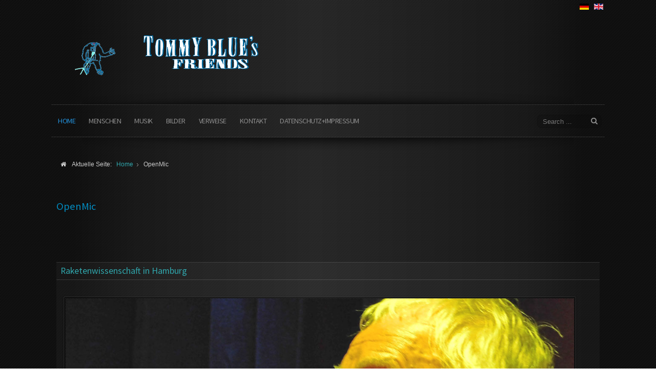

--- FILE ---
content_type: text/html; charset=utf-8
request_url: https://www.tommyblue.de/index.php/component/tags/tag/openmic
body_size: 26943
content:

<!doctype html>
<html xmlns="http://www.w3.org/1999/xhtml" xml:lang="de-de" lang="de-de" dir="ltr" >	

<head>

<base href="https://www.tommyblue.de/index.php/component/tags/tag/openmic" />
	<meta http-equiv="content-type" content="text/html; charset=utf-8" />
	<meta name="keywords" content="Blues, Country, Hamburg, Originale" />
	<meta name="rights" content="Tommy Blue" />
	<meta name="description" content="Tommy Blue's Friends" />
	<title>OpenMic</title>
	<link href="/index.php/component/tags/tag/openmic?format=feed&amp;type=rss" rel="alternate" type="application/rss+xml" title="RSS 2.0" />
	<link href="/index.php/component/tags/tag/openmic?format=feed&amp;type=atom" rel="alternate" type="application/atom+xml" title="Atom 1.0" />
	<link href="/templates/joomspirit_123/favicon.ico" rel="shortcut icon" type="image/vnd.microsoft.icon" />
	<link href="/media/jui/css/chosen.css?23c89c8a4bf618de641d0219770403a9" rel="stylesheet" type="text/css" />
	<link href="/templates/system/css/general.css" rel="stylesheet" type="text/css" media="all" />
	<link href="/templates/joomspirit_123/css/bootstrap.css" rel="stylesheet" type="text/css" media="all" />
	<link href="/templates/joomspirit_123/css/font-awesome.css" rel="stylesheet" type="text/css" media="all" />
	<link href="/templates/joomspirit_123/css/template.css" rel="stylesheet" type="text/css" media="all" />
	<link href="/templates/joomspirit_123/css/theme-dark.css" rel="stylesheet" type="text/css" media="all" />
	<link href="/templates/joomspirit_123/css/print.css" rel="stylesheet" type="text/css" media="print" />
	<link href="https://fonts.googleapis.com/css?family=Source+Sans+Pro" rel="stylesheet" type="text/css" media="all" />
	<link href="/media/mod_languages/css/template.css?23c89c8a4bf618de641d0219770403a9" rel="stylesheet" type="text/css" />
	<script type="application/json" class="joomla-script-options new">{"csrf.token":"347c78cf92192cc4354b08925a43b50a","system.paths":{"root":"","base":""}}</script>
	<script src="/media/system/js/core.js?23c89c8a4bf618de641d0219770403a9" type="text/javascript"></script>
	<script src="/media/jui/js/jquery.min.js?23c89c8a4bf618de641d0219770403a9" type="text/javascript"></script>
	<script src="/media/jui/js/jquery-noconflict.js?23c89c8a4bf618de641d0219770403a9" type="text/javascript"></script>
	<script src="/media/jui/js/jquery-migrate.min.js?23c89c8a4bf618de641d0219770403a9" type="text/javascript"></script>
	<script src="/media/jui/js/chosen.jquery.min.js?23c89c8a4bf618de641d0219770403a9" type="text/javascript"></script>
	<script src="/media/jui/js/bootstrap.min.js?23c89c8a4bf618de641d0219770403a9" type="text/javascript"></script>
	<script type="text/javascript">

	jQuery(function ($) {
		initChosen();
		$("body").on("subform-row-add", initChosen);

		function initChosen(event, container)
		{
			container = container || document;
			$(container).find("select").chosen({"disable_search_threshold":10,"search_contains":true,"allow_single_deselect":true,"placeholder_text_multiple":"Werte eingeben oder ausw\u00e4hlen","placeholder_text_single":"Wert ausw\u00e4hlen","no_results_text":"Keine Ergebnisse gefunden!"});
		}
	});
	
		var resetFilter = function() {
		document.getElementById('filter-search').value = '';
	}

	</script>

		<!-- 	hide the meta tag generator for website security 		-->

	<!-- 		Template manager variables			-->
	<style type="text/css">
	
		body {
		font-size:0.85em;		
		background-color :  ;
		color : #cccccc;
		font-family: 'Helvetica', sans-serif;
		}
		
		/** 	COLOR 			**/
		
		.breadcrumb a[href="#"], .breadcrumb a[href="#"]:hover {
		color : #cccccc;
		}
		
		.drop-down li a, .drop-down li span, .drop-down span.title_menu a, .module-search .inputbox, .module-search .fa-search {
		color:#8c8c8c;
		}
		
		.drop-down li.active > a, .drop-down li.active > span, .drop-down a:hover, .drop-down span:hover, .drop-down li.active > a[href="#"]:hover, .drop-down span.title_menu a:hover,
		.top_menu li:hover a, .top_menu li.active a {
		color:#228ed6;
		}
		
		.drop-down li li.active > a, .drop-down li li.active > span, .drop-down li li a:hover, .drop-down li li span:hover {
		background:#228ed6;
		}
		
		.drop-down li li.active > a, .drop-down li li.active > span, .drop-down li li a:hover, .drop-down li li span:hover {
		color:#ffffff;
		}
		
		a, div.vertical-menu li a:hover {
		color: #30a7ad;
		}
		.breadcrumb a:hover, a:hover, h1 a:hover, h2.contentheading a:hover,
		.bottom_menu li.current a, .top_menu li.current a {
		color: #eb9063;
		}
		
		div.vertical-menu li.current > a {
		border-left-color: #30a7ad;
		color: #30a7ad;
		}
		
		div.horizontal-menu li[class*="current"] > a {
		border-bottom-color: #30a7ad;
		color: #30a7ad;
		}
		
		.text_social_icons {
		color:#7aa371;
		}
		
		/**		TITLE 		**/		
		
		h1, h1 a, .componentheading, h2.contentheading, h2.contentheading a {
		color: #ffffff;
		}		
		
		@media screen and (min-width: 600px) {
		
			[class*="title-"] h1, [class*="title-"] h1 a, [class*="title-"] .componentheading {
			color: #ffffff;
			font-size : 240%;
			}
		
		}
		
		h2 {
		color: #028bc0;
		}
		
		.module-title h3 {
		color: #ffffff;
		}
		
		/**		FONT	**/
				
		.drop-down {
		font-family: 'Source Sans Pro', sans-serif;
		}
		.drop-down {
		font-size : 105%;
		}
		h1, .componentheading, .blog > h1 {
		font-family: 'Source Sans Pro', sans-serif;
		font-size : 210%;
		}
		h1 + h1, h2, h3, h4, h5,
		.left_column h3, .right_column h3, .top-module-position h3, .bottom-module-position h3, .user1 h3, .user2 h3, .user3 h3, 
		.user4 h3, .user5 h3, .user6 h3, .user7 h3, .user8 h3, .user9 h3 {
		font-family: 'Source Sans Pro', sans-serif;
		}
		.left_column h3, .right_column h3, .top-module-position h3, .bottom-module-position h3, .user1 h3, .user2 h3, .user3 h3, 
		.user4 h3, .user5 h3, .user6 h3, .user7 h3, .user8 h3, .user9 h3 {
		font-size : 130%;
		}
		h1 + h1, h2 {
		font-size : 150%;
		}
		h3 {
		font-size : 115%;
		}
		h4 {
		font-size : 110%;
		}
		h5 {
		font-size : 100%;
		}
		
		/**			Width 		**/
		 
		.wrapper-website, .isStuck > div {
		width : 1080px;
		}
		
		.logo-module {
		margin: 30px 0 0 10px;
		}
		
		.main_content {
		margin-left: 0%;
        width: 100%;
        }
		
		.left_column {
		width:25%;
		margin-left: -125%;
		}
		.right_column {
		width:25%;
		}
		
		/**  Responsive columns 	**/
		@media screen and (min-width: 768px) and (max-width: 979px ) {
			
			.resp-side-left .right_column {
			width:25%;
			}
			.resp-side-right .left_column {
			width:25%;
			}
			
			.resp-side-left .main_content {
			width: 100%;
			}
			
			.resp-side-right .main_content {
			width: 100%;
			}
					
		}
		
		@media screen and (max-width: 979px) {
				
			.drop-down li.active > a, .drop-down li.active > span, .drop-down li li.active > a, .drop-down li li.active > span {
			color:#8c8c8c;
			}
			
			.drop-down li.current > a, .drop-down li li.current > a, .drop-down li li a:hover, .drop-down li li span:hover {
			color:#228ed6;
			}
						
		}

		/**  If website width in px and more of 980px, the width is adjust betwwen the setting and 980px 		**/
				
			@media screen and (min-width: 980px) and (max-width: 1140px ) {
				
				.wrapper-website {
				width : 96%;
				}		
			
			}
		
				
	</style>

			
		<meta name="viewport" content="initial-scale=1" />
		<link rel="stylesheet" href="/templates/joomspirit_123/css/media_queries.css" type="text/css" media="all" />
		
		<!--		Fixed a bug with Abndroid 4 and select field (see Boostrap doc) 	-->
		<script type="text/javascript">
		var nua = navigator.userAgent
		var isAndroid = (nua.indexOf('Mozilla/5.0') > -1 && nua.indexOf('Android ') > -1 && nua.indexOf('AppleWebKit') > -1 && nua.indexOf('Chrome') === -1)
		if (isAndroid) {
		  $('select.form-control').removeClass('form-control').css('width', '100%')
		}
		</script>
		
		
	<link rel="stylesheet" href="/templates/joomspirit_123/css/custom.css" type="text/css" media="all" />

	<script type="text/javascript">
		jQuery.noConflict();
	</script>

	<!--		SCRIPT TO ENABLE CCS3 ANIMATIONS WHEN ELEMENT IS VISIBLE 		-->
		<script type="text/javascript">
	
		//<![CDATA[
		jQuery(window).load(function(){
		// Plugin @RokoCB :: Return the visible amount of px
		// of any element currently in viewport.
		// stackoverflow.com/questions/24768795/
		;(function($, win) {
		  $.fn.inViewport = function(cb) {
			 return this.each(function(i,el){
			   function visPx(){
				 var H = $(this).height(),
					 r = el.getBoundingClientRect(), t=r.top, b=r.bottom;
				 return cb.call(el, Math.max(0, t>0? H-t : (b<H?b:H)));  
			   } visPx();
			   $(win).on("resize scroll", visPx);
			 });
		  };
		}(jQuery, window));
			
		jQuery(".animbox").inViewport(function(px){
			jQuery(this).toggleClass("animCSS3", !!px );
		});
		});//]]> 
	
	</script>
		
	<!--[if lte IE 8]>
		<link rel="stylesheet" href="/templates/joomspirit_123/css/ie8.css" type="text/css" />
		<script type="text/javascript" src="/templates/joomspirit_123/lib/js/html5.js"></script>
	<![endif]-->
	
	<!--[if lte IE 7]>
		<link rel="stylesheet" href="/templates/joomspirit_123/css/ie7.css" type="text/css" />	
	<![endif]-->
	
</head>

<body class=" standard-page theme-dark  uppercase-menu h1-shadow-no h1-slide-shadow-dark resp-side-right resp-users-768 js-border">
	
	<div class="website zindex10">
		
		<div class="wrapper-website">
		
			<header class="website-header clearfix zindex20">

								
								<div class="module-translate">
								<div class="moduletable " >
			
				<div class="content-module">
					<div class="mod-languages">

	<ul class="lang-inline" dir="ltr">
									<li class="lang-active">
			<a href="https://www.tommyblue.de/index.php/component/tags/tag/openmic">
												<img src="/media/mod_languages/images/de.gif" alt="Deutsch (DE)" title="Deutsch (DE)" />										</a>
			</li>
								<li>
			<a href="/index.php/en/">
												<img src="/media/mod_languages/images/en.gif" alt="English (UK)" title="English (UK)" />										</a>
			</li>
				</ul>

</div>
				</div>

			</div>
			
				</div>	
								
				<div class="logo-module zindex10 " >
												
				<div class="logo ">
					
					

<div class="custom"  >
	<p><img src="/images/tommy/people/MicManAniOneKopf300x300.gif" border="0" alt="Headless Mic Man" width="100" height="100" style="border: 0; margin: 22px;" /> <img src="/images/tommy/logo/LOGO.png" border="0" alt="Tommy Blues Friends" width="224" height="100" style="border: 0; margin: 22px;" /></p></div>
			
				</div>

			
					
								</div>
					
			</header>								<!--   		end of Header 			-->		
							
						<nav id="js_navigation" class=" zindex30 drop-down clearfix">
				<div>
					
										<div class="module-search yes">
						<div class="search ">
							<form class="form-inline" method="post" action="https://www.tommyblue.de/">
								<input type="search" placeholder="Search ..." size="14" class="inputbox search-query" maxlength="200" id="mod-search-searchword" name="searchword">
								<span class="fa fa-search"></span>
								<input type="image" onclick="this.form.searchword.focus();" src="/templates/joomspirit_123/images/transparent.png" class="button" alt="Search">
								<input type="hidden" value="search" name="task"><input type="hidden" value="com_search" name="option">
							</form>
						</div>
					</div>
										
					<span class="title_menu">
						<a href="#js_navigation"><span class="icon-main-menu"></span><span class="text-icon-menu">menu</span></a>
					</span>
		
										
					<ul class="nav menu mod-list">
<li class="item-484 default current active"><a href="/index.php" >Home</a></li><li class="item-477 deeper parent"><a href="/index.php/menschen" >Menschen</a><ul class="nav-child unstyled small"><li class="item-548 deeper parent"><a href="/index.php/menschen/vokalisten" >Vokalisten</a><ul class="nav-child unstyled small"><li class="item-479"><a href="/index.php/menschen/vokalisten/tommyblue" >Tommy Blue</a></li><li class="item-505"><a href="/index.php/menschen/vokalisten/ayatakeda" >Aya Takeda</a></li><li class="item-519"><a href="/index.php/menschen/vokalisten/matukahja" >Matu Kahja</a></li><li class="item-542"><a href="/index.php/menschen/vokalisten/franziskaraduenzel" >Franziska Raduenzel</a></li><li class="item-544"><a href="/index.php/menschen/vokalisten/catcameera" >Cat Cameera</a></li><li class="item-545"><a href="/index.php/menschen/vokalisten/chrissyhat" >Chrissy Hat</a></li><li class="item-692"><a href="/index.php/menschen/vokalisten/maximebonet-2" >Martina Plieger</a></li><li class="item-546"><a href="/index.php/menschen/vokalisten/maximebonet" >Maxime Bonet</a></li><li class="item-655"><a href="/index.php/menschen/vokalisten/maggy" >Maggy</a></li></ul></li><li class="item-549 deeper parent"><a href="/index.php/menschen/instrumentalisten" >Instrumentalisten</a><ul class="nav-child unstyled small"><li class="item-550"><a href="/index.php/menschen/instrumentalisten/tommyblue" >Tommy Blue</a></li><li class="item-551"><a href="/index.php/menschen/instrumentalisten/annettekluge" >Annette Kluge</a></li><li class="item-557"><a href="/index.php/menschen/instrumentalisten/volkerhiller" >Volker Hiller</a></li><li class="item-695"><a href="/index.php/menschen/instrumentalisten/volkerhiller-2" >Hans Peter Werner</a></li><li class="item-509"><a href="/index.php/menschen/instrumentalisten/rudibasso" >Rudi Basso</a></li><li class="item-511"><a href="/index.php/menschen/instrumentalisten/belahoche" >Bela &quot;Hank&quot; Hoche</a></li><li class="item-516"><a href="/index.php/menschen/instrumentalisten/ottozeides" >Otto-Christian  Zeides</a></li><li class="item-517"><a href="/index.php/menschen/instrumentalisten/christianmeyer" >Christian &quot;C. C.&quot; Meyer</a></li><li class="item-518"><a href="/index.php/menschen/instrumentalisten/juliavoigt" >Julia Voigt</a></li><li class="item-694"><a href="/index.php/menschen/instrumentalisten/danielsieghart" >Daniel Sieghart</a></li><li class="item-540"><a href="/index.php/menschen/instrumentalisten/ryanyunck" >Ryan Yunck</a></li><li class="item-541"><a href="/index.php/menschen/instrumentalisten/kenball" >Ken Yamori Ball</a></li><li class="item-543"><a href="/index.php/menschen/instrumentalisten/andreasgellrich" >Andreas &quot;Gelle&quot; Gellrich</a></li><li class="item-547"><a href="/index.php/menschen/instrumentalisten/niko" >Niko</a></li></ul></li><li class="item-552 deeper parent"><a href="/index.php/menschen/techniker" >Techniker</a><ul class="nav-child unstyled small"><li class="item-553"><a href="/index.php/menschen/techniker/tommyblue" >Tommy Blue</a></li><li class="item-554"><a href="/index.php/menschen/techniker/friederikebehning" >Friederike Behning</a></li><li class="item-561"><a href="/index.php/menschen/techniker/chrissyhat" >Chrissy Hat</a></li><li class="item-562"><a href="/index.php/menschen/techniker/thomasbonk" >Thomas Bonk</a></li><li class="item-569"><a href="/index.php/menschen/techniker/enricocapalbo" >Enrico Capalbo</a></li><li class="item-602"><a href="/index.php/menschen/techniker/ryanyunck" >Ryan Yunck</a></li><li class="item-657"><a href="/index.php/menschen/techniker/chadmauldin" >Chad Mauldin</a></li><li class="item-710"><a href="/index.php/menschen/techniker/birte-fischer" >Birte Fischer</a></li></ul></li><li class="item-645 deeper parent"><a href="/index.php/menschen/band" >Band</a><ul class="nav-child unstyled small"><li class="item-649"><a href="/index.php/menschen/band/musiker" >Musiker</a></li><li class="item-650"><a href="/index.php/menschen/band/konzerte" >Konzerte</a></li></ul></li></ul></li><li class="item-476 deeper parent"><a href="/index.php/musik" >Musik</a><ul class="nav-child unstyled small"><li class="item-498"><a href="/index.php/musik/reverbnation" >Reverb Nation</a></li><li class="item-486 deeper parent"><a href="/index.php/musik/rocketscience" >Rocket Science</a><ul class="nav-child unstyled small"><li class="item-627"><a href="/index.php/musik/rocketscience/projekt" >Projekt</a></li><li class="item-628"><a href="/index.php/musik/rocketscience/musik" >Musik</a></li><li class="item-631"><a href="/index.php/musik/rocketscience/video" >Video</a></li></ul></li><li class="item-494 deeper parent"><a href="/index.php/musik/blue2" >Blue #2</a><ul class="nav-child unstyled small"><li class="item-634"><a href="/index.php/musik/blue2/projekt" >Projekt</a></li><li class="item-636"><a href="/index.php/musik/blue2/musik" >Musik</a></li><li class="item-698"><a href="/index.php/musik/blue2/video" >Video</a></li></ul></li><li class="item-495"><a href="/index.php/musik/raketenwissenschaft" >CD Raketenwissenschaft</a></li><li class="item-507"><a href="/index.php/musik/rocketlover" >CD Rocket Lover</a></li><li class="item-659"><a href="/index.php/musik/serioussongs" >Serious Songs</a></li><li class="item-568 divider"><span class="separator ">--------------------</span>
</li><li class="item-599"><a href="/index.php/musik/gesang" >Gesang</a></li><li class="item-565 deeper parent"><a href="/index.php/musik/instrumente" >Instrumente</a><ul class="nav-child unstyled small"><li class="item-564"><a href="/index.php/musik/instrumente/gitarren" >Gitarre</a></li><li class="item-566"><a href="/index.php/musik/instrumente/bass" >Bass</a></li><li class="item-567"><a href="/index.php/musik/instrumente/saxophon" >Saxophon</a></li><li class="item-608"><a href="/index.php/musik/instrumente/bluesharp" >Bluesharp</a></li><li class="item-609"><a href="/index.php/musik/instrumente/geige" >Geige</a></li><li class="item-610"><a href="/index.php/musik/instrumente/lapsteel" >Lapsteel</a></li><li class="item-611"><a href="/index.php/musik/instrumente/tasten" >Tasten</a></li><li class="item-621"><a href="/index.php/musik/instrumente/schlagzeug" >Schlagzeug</a></li></ul></li><li class="item-601"><a href="/index.php/musik/technik2" >Technik</a></li></ul></li><li class="item-491 deeper parent"><a href="/index.php/bilder/aufderbuehne" >Bilder</a><ul class="nav-child unstyled small"><li class="item-539"><a href="/index.php/bilder/aufderbuehne" >Auf der Bühne</a></li><li class="item-555"><a href="/index.php/bilder/projektrocketscience" >Musik Projekte</a></li><li class="item-603"><a href="/index.php/bilder/cdproduktion" >CD Produktion</a></li></ul></li><li class="item-503 deeper parent"><a href="/index.php/verweise" >Verweise</a><ul class="nav-child unstyled small"><li class="item-502"><a href="http://No1.TommyBlue.de" ><img src="/images/tommy/logo/P_TBFP_On.gif" alt="Tommy's alte Seiten" /><span class="image-title">Tommy's alte Seiten</span></a></li><li class="item-533"><a href="http://www.ReverbNation.com/TommyBluesFriends" target="_blank" rel="noopener noreferrer"><img src="/images/tommy/logo/P_ReverbNation_on.gif" alt="ReverbNation" /><span class="image-title">ReverbNation</span></a></li><li class="item-534"><a href="http://www.FaceBook.com/TommyBlueMusic" target="_blank" rel="noopener noreferrer"><img src="/images/tommy/logo/P_FB_On.gif" alt="FaceBook" /><span class="image-title">FaceBook</span></a></li><li class="item-535"><a href="http://www.Twitter.com/TommyBlueMusic" target="_blank" rel="noopener noreferrer"><img src="/images/tommy/logo/P_Twitter_on.gif" alt="Twitter" /><span class="image-title">Twitter</span></a></li><li class="item-536"><a href="http://www.SoundCloud.com/TommyBlueMusic" target="_blank" rel="noopener noreferrer"><img src="/images/tommy/logo/P_Soundcloud_on.gif" alt="SoundCloud" /><span class="image-title">SoundCloud</span></a></li><li class="item-537"><a href="http://www.YouTube.com/TommyBlueFriends" target="_blank" rel="noopener noreferrer"><img src="/images/tommy/logo/P_YouTube_on.gif" alt="YouTube" /><span class="image-title">YouTube</span></a></li><li class="item-668"><a href="http://hamburg-blues-club.org/index.php/de" target="_blank" rel="noopener noreferrer">Hamburg Blues Club</a></li></ul></li><li class="item-493"><a href="/index.php/kontakt" >Kontakt</a></li><li class="item-492"><a href="/index.php/impressum" >Datenschutz+Impressum</a></li></ul>

			
				
				</div>
			</nav>
			
			<div class="empty-space visible-desktop clearfix"></div> 		<!--		empty DIV for Sticky menu 		-->	
								
	
			<section class="website-content clearfix zindex10 " >
					
								<nav class="module-breadcrumb zindex10" role="navigation">
							<div class="moduletable">
						<div aria-label="Breadcrumbs" role="navigation">
	<ul itemscope itemtype="https://schema.org/BreadcrumbList" class="breadcrumb">
					<li>
				Aktuelle Seite: &#160;
			</li>
		
						<li itemprop="itemListElement" itemscope itemtype="https://schema.org/ListItem">
											<a itemprop="item" href="/index.php" class="pathway"><span itemprop="name">Home</span></a>
					
											<span class="divider">
							<img src="/templates/joomspirit_123/images/system/arrow.png" alt="" />						</span>
										<meta itemprop="position" content="1">
				</li>
							<li itemprop="itemListElement" itemscope itemtype="https://schema.org/ListItem" class="active">
					<span itemprop="name">
						OpenMic					</span>
					<meta itemprop="position" content="2">
				</li>
				</ul>
</div>
		</div>
	
				</nav>
													
								
				
				<div class="main-columns clearfix">
				
					<!--  MAIN COLUMN -->
					<div class="main_content" >
							
						<!--  USER 1, 2, 3 -->
						  <!--	END OF USERS TOP	-->
					
						<div class="main_component clearfix" role="main" >
							
							<!--  MAIN COMPONENT -->
							<div id="system-message-container">
	</div>

							<div class="tag-category">
				<h2>
			OpenMic		</h2>
					<div class="category-desc">
												<div class="clr"></div>
		</div>
									<form action="https://www.tommyblue.de/index.php/component/tags/tag/openmic" method="post" name="adminForm" id="adminForm" class="form-inline">
				<ul class="category list-striped">
												<li class="cat-list-row0 clearfix">
													<h3>
						<a href="/index.php/87-tommy-de/255-raketenwissenschfthamburg">
							Raketenwissenschaft in Hamburg						</a>
					</h3>
																																							<span class="tag-body">
						<p><img src="/images/tommy/pictures/TB_B-Stern_RS.jpg" alt="Raketenwissenschaft" width="1000" /> </p>
<h2>Tommy rockt die "Science City Bahrenfeld" mit der CD "Rocket Science"</h2>					</span>
																		</li>
												<li class="cat-list-row1 clearfix">
													<h3>
						<a href="/index.php/en/88-tommy-en/254-rocketsciencehamburg">
							Rocket Science in Hamburg						</a>
					</h3>
																																							<span class="tag-body">
						<table>
<tbody>
<tr>
<td><img src="/images/tommy/pictures/TB_B-Stern_RS.jpg" alt="TB Rocket Science" width="1000" /></td>
</tr>
<tr>
<td>
<h2>Tommy rocks "Science City Bahrenfeld" on his CD "Rocket Science"</h2>
</td>
</tr>
</tbody>
</table>					</span>
																		</li>
					</ul>
	</form>
	</div>

					
						</div>	
						
						<!--  USER 4, 5, 6 -->
						  <!--	END OF USERS BOTTOM	-->
						
						<div class="clr"></div>
			
					</div>	  <!--	END OF MAIN CONTENT 	-->
				
										
									
				</div>	  <!--	END OF MAIN COLUMNS 	-->
				
								
			</section>							<!--			END OF WEBSITE CONTENT		-->
		
			<footer class="website-footer animbox">
					
				<!--	SOCIAL LINKS	-->
										<div class="social-links ">
				
													
						<ul>
							
														<li><a target="_blank" class="icon_twitter" title="Twitter" href="http://www.twitter.com/TommyBlueMusic"><i class="fa fa-twitter"></i></a></li>
									
														<li><a target="_blank" class="icon_facebook" title="Facebook" href="http://www.facebook.com/TommyBlueMusic"><i class="fa fa-facebook"></i></a></li>
																																								
												
												
												
												
																					<li><a target="_blank" class="icon_youtube" title="Youtube" href="http://www.youtube.com/TommyBlueFriends"><i class="fa fa-youtube"></i></a></li>
																								
												
			
										
												
			
										
						</ul>
							
					</div> 			<!-- 	end of Website icons 		-->
															
					<!--	bottom nav	-->
										
										<div class="address " >
									<div class="moduletable " >
				<div>
								
					<div class="content-module">
						<div class="mod-languages">

	<ul class="lang-inline" dir="ltr">
									<li class="lang-active">
			<a href="https://www.tommyblue.de/index.php/component/tags/tag/openmic">
												<img src="/media/mod_languages/images/de.gif" alt="Deutsch (DE)" title="Deutsch (DE)" />										</a>
			</li>
								<li>
			<a href="/index.php/en/">
												<img src="/media/mod_languages/images/en.gif" alt="English (UK)" title="English (UK)" />										</a>
			</li>
				</ul>

</div>
					</div>
				</div>
				
				<div class="icon-module"></div>
			</div>
			
					</div>
										
			</footer>							<!--			END OF WEBSITE CONTENT		-->
			
		</div> 									<!-- 			END OF WRAPPER WEBSITE 		-->	
	
	</div> 										<!-- 			END OF WEBSITE 		-->
	
	<div class="background-site"></div>
	
	<div class="js-copyright" ><a class="jslink" target="_blank" href="http://www.template-joomspirit.com" >www.template-joomspirit.com</a></div>	
	
		
	<script src="/templates/joomspirit_123/lib/js/bootstrap.min.js" type="text/javascript"></script>
	
		

	
		<script src="/templates/joomspirit_123/lib/js/stickUp.min.js" type="text/javascript"></script>
	<script type="text/javascript">
	//initiating jQuery
	jQuery(function($) {
		jQuery(document).ready( function() {
		jQuery('.drop-down').stickUp();
		});
	});
	</script>
		
	
			<div class="hidden-phone" id="toTop"><a id="toTopLink"><span class="icon-up"></span><span id="toTopText"> Back to top</span></a></div>
		<script type="text/javascript">
			jQuery(document).ready(function(){
					
					jQuery(window).scroll(function () {
					
						if (jQuery(this).scrollTop() > 200) {
							jQuery("#toTop").fadeIn();
						}
						else {
							jQuery("#toTop").fadeOut();
						}
					});
				
					jQuery("#toTop").click(function() {
						jQuery("html, body").animate({ scrollTop: 0 }, "slow");
						 return false;
					});
			});
		</script>
		
		<script type="text/javascript">
		jQuery(document).ready(function(){
				
				jQuery(window).scroll(function () {
					if (jQuery(this).scrollTop() > 340) {
						jQuery(".title_menu").addClass("fixed");
						jQuery(".website-header").addClass("with-space");
					}
					else {
						jQuery(".title_menu").removeClass("fixed");
						jQuery(".website-header").removeClass("with-space");
					}
				});
		});
	</script>
			
</body>
</html>

--- FILE ---
content_type: text/css
request_url: https://www.tommyblue.de/templates/joomspirit_123/css/theme-dark.css
body_size: 11080
content:
/*****************************************
		Theme Black
******************************************/

body {
color:#bbb;
}

.module-title h3 {
text-shadow: none;
background-image: url(../images/underline-black-theme.png);
}

h2.contentheading, h1 + h1, .page-header > h2 {
background: rgba(255,255,255,0.08);
border-color: rgba(255,255,255,0.4);
}


.background-site {
background : #000 url(../images/pattern-black.png) 0 0 repeat;
}

.website {
background : transparent url(../images/shadow_background_black.png) 50% 0 repeat-y;
}

.website-header {
background : transparent url(../images/shadow-top-black.png) 50% 100% no-repeat;
border-bottom:1px solid #2f2f2f;
}

.website-content {
background : transparent url(../images/shadow-top-black.png) 50% 100% no-repeat;
}

.website-footer {
border-top : 1px solid #2f2f2f;
}


/** 		MAIN MENU 		**/

.drop-down {
background : transparent url(../images/shadow-bottom-black.png) 50% 100% no-repeat;
}

.drop-down > div {
border-bottom:1px solid #2f2f2f;
}

.drop-down li ul {
background-color: #333; /* Old browsers */
background: url([data-uri]);
background: -moz-linear-gradient(top,  rgba(42,42,42,1) 0%, rgba(0,0,0,1) 100%); /* FF3.6+ */
background: -webkit-gradient(linear, left top, left bottom, color-stop(0%,rgba(42,42,42,1)), color-stop(100%,rgba(0,0,0,1))); /* Chrome,Safari4+ */
background: -webkit-linear-gradient(top,  rgba(42,42,42,1) 0%,rgba(0,0,0,1) 100%); /* Chrome10+,Safari5.1+ */
background: -o-linear-gradient(top,  rgba(42,42,42,1) 0%,rgba(0,0,0,1) 100%); /* Opera 11.10+ */
background: -ms-linear-gradient(top,  rgba(42,42,42,1) 0%,rgba(0,0,0,1) 100%); /* IE10+ */
background: linear-gradient(to bottom,  rgba(42,42,42,1) 0%,rgba(0,0,0,1) 100%); /* W3C */
box-shadow: 0px 2px 3px rgba(255,255,255, 0.3);
}

.drop-down li ul:hover, .drop-down li li ul:hover {
box-shadow: 0 2px 3px rgba(255,255,255, 0.45);
}

.drop-down li a, .drop-down li span.separator {
color : #8c8c8c;
}

.drop-down li li a, .drop-down li li span.separator {
color:#999;
border : 1px solid #282828;
}


/** 		TOP MENU 		**/

.top_menu li {
background : transparent url(../images/top_menu_left_black.png) 0 0 no-repeat;
opacity:0.4;
-ms-filter: "prodig:DXImageTransform.Microsoft.Alpha(Opacity=40)";  	/* hack IE8 	*/
filter: apha(opacity = 40); 											/* hack IE7		*/
}

.top_menu li:hover {
opacity:0.8;
-ms-filter: "prodig:DXImageTransform.Microsoft.Alpha(Opacity=80)";  	/* hack IE8 	*/
filter: apha(opacity = 80); 											/* hack IE7		*/
}

.top_menu li a {
color: #ccc;
text-shadow:none;
background : transparent url(../images/top_menu_right_black.png) 100% 0 no-repeat;
}


/************************************************************************************************************************************

														General settinsg for Black theme in content box
														
************************************************************************************************************************************/	

select, textarea, input, .inputbox {
background:rgba(255,255,255,0.08);
}

hr {
border-color : #666;
}

pre {
color:#ddd;
}

.alert-warning {
background:transparent url(../images/white-40.png) 0 0 repeat;
border:none;
}

blockquote small {
color: #CCCCCC;
}

.bg-success, .bg-info, .bg-warning, .bg-danger {
color :#444;
}

.bg-success a, .bg-info a, .bg-warning a, .bg-danger a,
.bg-success a:hover, .bg-info a:hover, .bg-warning a:hover, .bg-danger a:hover {
color :#111;
}

table, table * {
border-color: rgba(255,255,255,0.4) !important;
}

.js-border .main_component img, #tinymce .js-border img, img.js-border {
box-shadow : 0px 1px 3px rgba(0,0,0,0.60);
border-color: rgba(255,255,255,0.10);
background: rgba(0,0,0,0.26);
}

.horizontal-menu li {
background:#444444;
background:rgba(255,255,255,0.05);
}

div[class*="horizontal-menu"] li > * {
border-color:rgba(255,255,255,0.10);
}

div[class*="vertical-menu"] li {
border-color:rgba(255,255,255,0.22);
}

div[class*="vertical-menu"] li.current > a {
background-color:rgba(255,255,255,0.12);
}

.moduletable.shadow {
background-image: url(../images/shadow-module-black.png);
}

.moduletable.border > div {
border:1px solid #333;
border-color : rgba(255,255,255, 0.12);
box-shadow : 0px 0px 3px 0px rgba(255,255,255, 0.10) ;
}

.title-centered .module-title {
border-top: 1px dotted #333;
border-color : rgba(255,255,255,0.22);
}

legend {
color: #ccc;
border-color: #555;
border-color: rgba(255,255,255,0.3);
}

.well {
filter:none;
background : #444;
background : rgba(255,255,255,0.18) ;
border: 1px solid #555;
border-color:rgba(255,255,255,0.18);
box-shadow: none;
}

/**		Unordered lists without bullet 		**/

ul.simple li {
border-left:2px solid #484848;
border-color:rgba(255,255,255,0.18) ;
background:#383838;
background:rgba(255,255,255,0.10) ;
}

/**		Ordered lists	**/

ol.simple > li {
border-left: 2px solid #484848;
border-color:rgba(255,255,255,0.18) ;
}
ol.simple > li:before {
color: #aaa; 
}

ol.labels > li {
background: #444;
background:rgba(0,0,0,0.06);
}

ol.labels > li:before {
color: #aaa;
background: #666;
background: rgba(255,255,255,0.19) ;
}

ol.circle > li, .items-more ol > li {
border-color:rgba(255,255,255,0.28) ;
}

ol.circle > li:before, .items-more ol > li:before {
background: #666;
background:  rgba(255,255,255,0.19) ;
border-color : rgba(255,255,255,0.18) ;
color: #aaa;
}

.items-more ol > li:first-child {
border-color : #666;
border-color:rgba(255,255,255,0.19);
}

/*
*	Quotation
*/

blockquote {
border-color : #666;
border-color: rgba(255,255,255,0.18) ;
}

blockquote.pull-right {
border-color : #666;
border-color: rgba(255,255,255,0.28) ;
}

select, textarea, input[type="text"], input[type="password"], input[type="datetime"], input[type="datetime-local"], input[type="date"], input[type="month"], input[type="time"], input[type="week"], input[type="number"], input[type="email"], input[type="url"], input[type="search"], input[type="tel"], input[type="color"], .inputbox {
background : #333;
background : rgba(255,255,255,0.10) ;
border: 1px solid #555;
border-color:rgba(255,255,255,0.09);
}

.contact-category th, .category-list th, table.weblinks th, table.newsfeeds th, table.category th, table.jlist-table th {
background:rgba(255,255,255,0.10);
border-color: #555;
border-color: rgba(255,255,255,0.10);
}

.contact-category td, .category-list td, table.weblinks td, table.newsfeeds td, table.category td, table.jlist-table td {
border-color: #555;
border-color: rgba(255,255,255,0.12);
}

.login + div .nav-stacked > li {
border-color: #555;
border-color: rgba(255,255,255,0.12);
}

.result-text .highlight {
background:rgba(255,255,255,0.08);
}

/**			Tags 			**/

.list-striped, .row-striped {
border-top: 1px solid rgba(255,255,255,0.14);
}

.list-striped li, .list-striped dd, .row-striped .row, .row-striped .row-fluid {
border-bottom: 1px solid rgba(255,255,255,0.14);
}

.list-striped li > h3, .list-striped dd > h3, .row-striped .row > h3, .row-striped .row-fluid > h3 {
border-bottom: 1px solid rgba(255,255,255,0.14);
}

.list-striped li:nth-child(odd),
.list-striped dd:nth-child(odd),
.row-striped .row:nth-child(odd),
.row-striped .row-fluid:nth-child(odd) {
background : rgba(255,255,255,0.03);
}

/**  		Error Message  		**/

#system-message-container > div {
background-color : rgba(255,255,255,0.1);
box-shadow:2px 2px 4px #000;
}

/**		Button ( Joomla 2.5 ) 		**/

input[type="submit"], button, .btn-primary {
background : transparent url(../images/white-30.png) 0 0 repeat;
background: rgba(255,255,255,0.18);
border: 1px solid #666;
border-color:rgba(255,255,255,0.14);
color: #ddd ;
}

input[type="submit"]:hover, button:hover, .btn-primary:hover, .btn:hover, .btn:focus {
background : transparent url(../images/white-20.png) 0 0 repeat;
background: rgba(255,255,255,0.22);
border: 1px solid #666;
border-color:rgba(255,255,255,0.17);
color: #ddd ;
}

input[type="submit"]:active, button:active, .btn-primary:active {
background : transparent url(../images/white-30.png) 0 0 repeat;
background: rgba(255,255,255,0.20);
border: 1px solid #666;
border-color:rgba(255,255,255,0.17);
color: #ddd ;
}

p.readmore a {
background: rgba(255,255,255,0.08) ;
border: 2px solid rgba(255,255,255, 0.10);
color: #fff;
}

/**		Category					**/

.category-desc {
background-color: transparent;
border: none;
}

/**		Pagination 					**/

.pagination li > a, .pagination li > span {
background-color: rgba(255,255,255,0.06);
border-color: #444;
border-color: rgba(255,255,255,0.12);
}

/**			Contact Form 			**/

.panel, #slide-contact .accordion-group {
background:transparent;
background: rgba(255,255,255,0.04);
}

.contact-form {
border-color: #444;
border-color: rgba(255,255,255,0.06);
box-shadow : none;
}

.contact-miscinfo {
background:transparent;
background: rgba(255,255,255,0.04);
}

.contact .pane-toggler-down + div,								/** 		J2.5  		**/
.accordion-body.in {											/** 		J3.5  		**/
border-color: #444 !important;
border-color: rgba(255,255,255,0.06) !important;
background: rgba(255,255,255,0.04);
}


#basic-details > a, #display-form > a, #display-misc > a,				/** 		J2.5  		**/
.accordion-heading > strong > a {									/** 		J3.5  		**/
color:#bbb;
border-color: #222;
border-color: rgba(255,255,255,0.07);
background: #333;
background: rgba(255,255,255,0.16);
}

.pane-sliders #basic-details a:hover, .pane-sliders #display-form a:hover, .pane-sliders #display-misc a:hover,
.pane-sliders #basic-details.pane-toggler-down a, .pane-sliders #display-form.pane-toggler-down a, .pane-sliders #display-misc.pane-toggler-down a,				/** 		J2.5  		**/
.accordion-heading strong a:hover {
background: rgba(255,255,255,0.20);
}


/**********			Contact Tabs				****************/

div.current,
#myTabContent {
border-color: #444;
border-color: rgba(255,255,255,0.12);
background:transparent;
background: rgba(255,255,255,0.04);
}

dl.tabs dt,
#myTabTabs li {
background: #222;
background: rgba(0,0,0,0.25);
border-color: #444;
border-color: rgba(255,255,255,0.12);
color: #ddd;
}

.tabs .contact-miscinfo {
background:transparent;
}

/**		Frontend admin article Joomla 3.5 		**/

.edit #adminForm .tab-content > .tab-pane {
border-color: #444;
border-color: rgba(255,255,255,0.12);
}